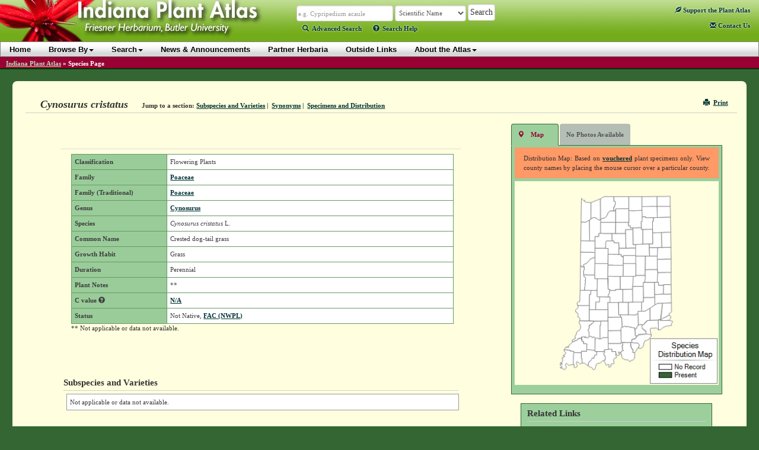

--- FILE ---
content_type: text/css
request_url: https://indiana.plantatlas.usf.edu/style/style.css?v=4
body_size: 18975
content:
/* */

html, body
{
	margin: 0;
	padding: 0,
}

body {
	font: 11px/1.5em Verdana;  /*Do not change the Body font size.*/
	padding:0;
	margin: 0;
	background-color: #336633;
	min-width: 992px;
	}

h1 {
	font-size: 1.15em;
	margin:0 10px 5px 10px;
	}

h2 {
	font-size:1.05em;
	margin:10px 10px 5px 10px;
	}

p {
	margin:0 10px 5px 10px;
	}

img {border:0px;}

a {
	text-decoration: underline;
	font-weight:bold;
}
a.btn {text-decoration:none;font-weight:normal;}
.btn-primary,.btn-primary:hover,.btn-warning,.btn-warning:hover,.btn-danger,.btn-danger:hover,.btn-success,.btn-success:hover,.btn-info,.btn-info:hover{color:#ffffff !important;}

a.icon-mail {
    padding-left: 20px;
    background-image: url('https://cdn.plantatlas.org/i/email.png');
    background-repeat: no-repeat;
    text-decoration: none;
}
a.icon-support {
    padding-left: 20px;
    background-image: url('https://cdn.plantatlas.org/i/money.png');
    background-repeat: no-repeat;
    text-decoration: none;
}
.icon-spaced {margin-right:5px;}

a:link {
	color: #003333;
	/*border:0px;*/
}

a:visited {
	color: #003333;
}

a:active {
	color: #993300;
}

a:hover {
	color: #990033;
}


ol li {padding-bottom: 5px;}

.noListStyle
{
	padding:3px;
	margin: 3px;
	list-style-type:none
	}

.center
{
	text-align:center;
}

#betaBanner
{
	padding: 2px;
	text-align: center;
	font-weight: bold;
	color: White;
	background-color: #003300;
	border-bottom: 1px solid #003366

}

#examples { display:none}

#betaBanner a:link {
	color: Yellow;
	border:0px;
}


#betaBanner a:visited {
	color: #FFC19F;
	border:0px;
}

#betaBanner .beta
{
	color: Yellow;

}


#header {
    height: 75px;
    position: relative;
    background-repeat: repeat-x;
    background-image: url(https://cdn.plantatlas.org/i/header-bg.jpg);
}

#header a:link {
	color: #003333;
	border:0px;
}


#header a:hover {
	color: #990033;
}


/*
#header a:visited {
	color: #ffff99;
	border:0px;
}
*/

#header a.selected, #header .selected { font-weight:bold; text-decoration: none; color: Yellow !important;  }

#header .logo
{
	float:left;
	display: block;
	padding: 0;
	border: 0;
}

#header .search
{
	float:left;
	margin-top:12px;
	margin-left: 20px;
	text-align:left;
}

#header  a {text-decoration:none !important; text-shadow: 0 0 3px #fff;}
#header .search .advanced
{
	padding:8px 0 0 2px;
	margin-left:auto;margin-right:auto;text-align:center;
}

#header .searchText
{
	font-size:.95em;
	text-align:left;
}

#header .contactHelpFAQ
{
	margin-right:15px;
	margin-top:10px;
	display:block;
	float:right;
	text-align:right;
}

#header .searchBox
	{
	border:1px solid #888888;
	font-size:11pt;
	font-weight:bold;
	padding:2px 4px;

}

#banner {
	float:left;
	position: relative;
	font:14px arial,helvetica,clean,sans-serif;*font-size:small;*font:x-small;
	width: 100%;
	z-index:1;
}

#banner h1 { margin:0px; padding:10px}

#breadcrumbs {
	height: 2em;
	background-color: #990033;
	position: relative;
	border-bottom: 2px solid #003300;
	z-index:0;
	color:#fff;
	font-weight:bold;
	padding: 4px 0px 0px 10px;
}

#breadcrumbs a {
	font-weight:bold;
}
#breadcrumbs a:link {
	color: #B5DFB5;
	border:0px;
}

#breadcrumbs a:visited {
	color: #9BCF9B;
}
#breadcrumbs a:active {
	color: #9BCF9B;
}
#breadcrumbs a:hover {
	color: #9BCF9B;
}

#container
	{
		margin: 1em auto;
		width: 99%;
		text-align: left;
	}

#main1 {
	margin:5px 0 0 0; padding:0;
}

#main2 {
	margin:0; padding:0;
}
#mainleft {
	float:left;
	width:350px;
	margin:0; padding:0;
}
#mainright {
	float:right;
	width:275px;
	margin:0; padding:0;
}
#maincenter {
	margin:0 275px 0 350px;
	min-width: 357px;
	padding:0;
}
.cleaner {
	clear:both;
	height:1px;
	font-size:1px;
	border:none;
	margin:0; padding:0;
	background:transparent;
}

.component {
	background: #ffffdf;
	margin: 0 3px 6px 3px;
	overflow: visible;
}

.componentHeader
{
	border-bottom: 1px solid #cfcfcf;
	margin: 3px 10px 5px 3px;
	padding-bottom: 3px;
}

.componentHeader .title { font-style:italic; font-size: large !important; border:0; display: inline }
.componentHeader .print { float:right}
.componentHeader img { vertical-align:middle; padding-right:2px;}
.componentHeader .navigation { text-align:center; padding-left:10px; display: inline;}
.component .componentHeader h1 { border-bottom: 0px; font-size: large !important; display: inline}


.component-pad
{
	padding: 0 5px 0 10px;
	margin-bottom: 7px;
}

.component h1, .editToolh1 {
	border-bottom-width: 1px;
	border-bottom-style: solid;
	border-bottom-color: #cfcfcf;
	font-size: 1.25em;
	line-height: 1.25em;
	padding-bottom:3px;
	font-family: Verdana;
}

.component h2, .editToolh2
{
	margin:0px 5px 5px 5px;
	font-size: 1.4em;
	line-height: 1.4em;
	padding-bottom:3px;
	border-bottom-width: 1px;
	border-bottom-style: solid;
	border-bottom-color: #cfcfcf;
}

.component h3 {
	font-size: 1.05em;
	margin:0px 5px 5px 5px;
}

.component .leftContainer { width: 52% }
.component .classification { margin-bottom:20px; }


.component p.helpText {
    margin: 0 0 3px 0;
    padding: 7px 10px 7px 25px;
    background: url(https://cdn.plantatlas.org/i/helppara.gif) no-repeat 7px 6px;
    background-color: #ff9966;
}

.component p.vis { display:block; }
.component p.invis { display:none; }

.component .galleryContainer { width: 42%; margin: 0px 10px; float: right; }
.component .gallery { background: #9ccf9c;  overflow: hidden; }
.gallery .galleryHeader { margin:0px 5px 3px 5px; border-bottom: 1px solid #6B8F6B; padding-bottom: 3px }
.component .gallery b.rtop, .component .gallery b.rbottom { background-color: #ffffde; }
.component .gallery b.rtop b, .component .gallery b.rbottom b { background-color: #9ccf9c; }
.component .gallery h2 {border-bottom: 1px solid #ffffde; }
div.corner {padding:3px 0;}

.vis { display:block; }
.invis { display:none; }

.toggleOpen, .toggleClosed
{
	margin: 15px;
	background-image: url(https://cdnjs.cloudflare.com/ajax/libs/yui/2.9.0/assets/skins/sam/sprite.png);
	background-repeat: no-repeat;
}
.toggleOpen {background-position: 0 -400px;}
.toggleClosed {background-position: 0 -350px;}

.component a.helpIcon
{
	float:right;
	margin-right:5px;
}
b.rtop, b.rbottom {
	display: block;
	background: #336633;
}

b.rtop b, b.rbottom b {
	display: block;
	height: 1px;
	overflow: hidden;
	background: #FFFFDF;
}

b.r1 {margin: 0 5px}

b.r2 {margin: 0 3px}

b.r3 {margin: 0 2px}

b.rtop b.r4, b.rbottom b.r4 {
	margin: 0 1px;
	height: 2px
}


.tool h2 {
	font-size: 1.05em;
	margin: 0;
	padding-bottom: 0px;
	border: 0;
}
.tool { margin: 3px 6px; background-color: #9ccf9c; border: solid 1px #57566F; width:15%; float:right; z-index: 2; }
.toolHeader { padding: 2px 3px; height: 1.4em; }
.toolDesc { padding: 0px 5px 5px 5px; }
.toolContent
{
	background: #9ccf9c none repeat scroll 0%;
	border: medium none;
	margin: 0px 3px;
	overflow: hidden;
	border-top: 1px solid #57566F;
	/*clear: both;*/
	padding: 0px 3px 3px 3px;
}


.inline-list {
	margin: 0;
	padding: 2px;
	display: block;
}

.inline-list ul, .inline-list li {
	display: inline;
	margin: 0;
	padding: 0;
	font-weight: bold;
}

a.supportAtlas {
    background: url(https://cdn.plantatlas.org/i/money.png) no-repeat;
    padding: 1px 11px 3px 17px
}

.noTopPadding {margin-top: 0; padding-top:0;}
.noBottomPadding {margin-bottom: 0; padding-bottom:0;}

#atlasStats {width:100%; padding: 0 10px;}
#atlasStats caption {display:none;}
#atlasStats tr th {display:none;}
#atlasStats tr td {text-align:left; border-bottom: solid 1px #efefef; white-space: nowrap; }



.note {
	background:#FFA97F;
	border: 2px solid #993300;
	margin: 10px 10px 10px 10px;
	padding: 3px;
}

#browseForm {
visibility:hidden;
display: none;

}

#hBrowseForm {
visibility:hidden;
display: none;
text-align:left;
}

#galleryDisplay {
visibility:hidden;
display: none;
}


/* Form Elements */

.form h2
{
	border: 0px;
	font-size: 1.15em;
	line-height: 1.15em;
	padding-bottom:1px;
	margin: 0;
}

.form h4
{
	border: 0px;
	font-size: 1em;
	line-height: 1em;
	padding-bottom:1px;
	margin: 0;
}


.form .searchBox
	{
	display: block;
	border:1px solid #888888;
	font-size:11pt;
	font-weight:bold;
	padding:2px 4px;

}

.form .quickSearchBox
	{
	display: inline;
	border:1px solid #888888;
	font-size:11pt;
	font-weight:bold;
	padding:2px 4px;
	margin-right: 10px;

}

.form .ddl
{
	border:1px solid #888888;
	font-size:11pt;
	padding:2px 4px;

}

.form .inputGroupPad
	{
		display: block;
		margin: 7px 0 5px 0;
	}

.form .fieldSet
{
	padding: 0;
	margin: 0;
	display: block;
}

.form .fieldText
{
	display: inline;
	font-size: 1.15em;
	width: 200px;
}

.form .fieldInput
{
	display: inline;
	padding: 0 0 0 10px;
}

.form .searchBtn, .searchBtn
{
	font-size:11pt;
	font-weight:bold;
	padding:2px 4px 3px;
	margin:10px 0 5px 5px;
	text-align: center;

}

ul.form_info div.field_label {
	width:180px;
}

.field_label {
	float:left;
	padding:0px 5px 0px 0px;
	text-align:left;
	width:95px;
}

.form ul li {
	color:black;
	font-family:Verdana,Arial,Helvetica,sans-serif;
	font-size:1em;
	font-weight:400;
	line-height:2em;
	padding: 2px;
}

.form ul {
	list-style-type:none;
}

.form .resetBtn
{
	font-size:11pt;
	padding:2px 4px;
	margin:5px 0 5px 0;
	text-align: center;
}

.form .required
{
	font-weight: bold;
	padding: 3px;
	vertical-align:middle;
}

.form .leftPanel
{
	float:left;
	padding-right: 15px;
}




/* End Form Elements */

.classind1, .classind2, .classind3, .classind4, .classind5, .classind6, .classind7, .classind8 { padding-right: 10px; }
.classind1 { padding-left: 10px; }
.classind2 { padding-left: 20px; }
.classind3 { padding-left: 30px; }
.classind4 { padding-left: 40px; }
.classind5 { padding-left: 50px; }
.classind6 { padding-left: 60px; }
.classind7 { padding-left: 70px; }
.classind8 { padding-left: 80px; }

#footer
{
	clear: both;
	border-top: 1px solid #cfcfcf;
	margin:25px 10px 10px 10px;
	padding:5px;
	text-align:center;
	background-color: #ffffdf
}

#footer img
{
	vertical-align: middle;
}

.importantBox { display: block; width: 88%; color: #000; border: solid 2px gold; margin: 5px 10px; padding: 10px 10px 10px 25px; background: #ffc url(https://cdn.plantatlas.org/i/information.png) no-repeat 5px 10px;  }
.importantBox h3 { margin: 0 0 5px 0; font-size: 1.2em; }
.importantBox p { margin: 0px; padding: 0px;  }
.errorBox {
    background-color: #fee;
    background-image: url(https://cdn.plantatlas.org/i/exclamation.png);
    border: solid 2px #e00;
    color: #f00;
}
.errorHighlight { padding-left: 10px; background: #fee; border: solid 2px #e00; color: #f00; }


.detailHeader { background:#99cc99; color:#000;text-align:left; font-weight:bold; width: 25%; padding: 3px; border:0px }
.datagridFooter { margin: 0px 0px 20px 10px; display: block}

.datagrid { border-collapse: collapse; width: 98%; margin: 0 10px; }

.datagrid thead tr th, .datagrid tfoot tr th, .datagrid .detailHeader, .datagrid tr.header th {
	background-color: #99CC99;
	padding: 5px;
}
.datagrid th, .datagrid td { border: solid 1px #999; }
.datagrid tbody td {
	color: #3D3D3D;
	background-color: #fff;
	vertical-align: top;
	padding: 5px;
}
.datagrid tbody tr.odd td, .datagrid tbody tr.altrow td, .datagrid td.odd {
	background-color:#d6ead6;
}

.hoverTable
{
	width: 100%;
}

.hoverTable .titleCell
{
	width:20%;
	font-weight:bold;
	vertical-align:top
}

/* Added from herbarium styles */

.notice {
	font-size: 0.9em;
	color: red;
	text-align: left;
	margin-left: 5px;
}

.searchForm
{
	float: left;
	display: block;
	clear: both;
}

.searchForm ul {
	list-style-type: none;
	margin-top: 0px;
	padding-top: 0px;
	float: left;
	display: block;
	clear: both;
}
.searchForm ul li {
	font-size: 1em;
	font-family: Verdana, Arial, Helvetica, sans-serif;
	font-weight: 400;
	color: black;
	line-height: 2em;
	float: left;
	display: block;
	clear: both;
	width: 100%;
}
.searchForm ol li {
	font-size: 1em;
	font-family: Verdana, Arial, Helvetica, sans-serif;
	font-weight: 400;
	color: black;
	margin-bottom: .1em;
	width: 100%;
}
.searchForm li.expandable {
	font-size: 1em;
}

#waitContainer {
	text-align: center;
	}

#pleaseWait {
	margin-left: auto;
	margin-right: auto;
	width: 500px;
	font-weight: normal;
	color: #c00;
	}

a.selected, .selected { font-weight:bold; text-decoration: none; color: #990033 !important;  }
span.noital { font-style: normal; }
.ital { font-style: italic; }

a.transferLink {border: 1px solid #000; margin: 5px; padding: 5px; text-decoration:none; background-color:#ccc; display: inline-block; width: 75px;}
a.transferLink:hover {border:1px solid #990033; background-color:#d4d0c8;}

.yui-skin-sam .adminMenuItemLabel { color: #993300; }

/* Results GridView */
select.colFilter {font-size:0.9em;}
.filterActive { background-color: #ff0; }
a.filterText:link, a.filterText:visited { background-color: #ff8; padding: 7px; border: solid 1px #000; }
th.centered, td.centered {text-align:center;}
td.wideText {min-width:200px;}
td.smallColumn {min-width:60px;}
.pagerText {font-weight:normal;}
.numRecordsText {margin-right:20px;}
.datagrid {margin-bottom:0px;}

input.pagerBtn {margin-bottom:-4px;}

td.statesyn {
    background-image: url('https://cdn.plantatlas.org/i/bullet_green.png');
    background-position: left center;
    background-repeat: no-repeat;
    padding-left: 16px !important;
}

span.protectedInfo {
    color: #771111;
    font-weight: bold;
    background: url('https://cdn.plantatlas.org/i/exclamation.png') no-repeat left center;
    padding: 2px;
    padding-left: 20px;
}

span.editable {
    padding: 5px 20px 5px 0px;
    background-image: url('https://cdn.plantatlas.org/i/database_edit.png');
    background-position: right center;
    background-repeat: no-repeat;
}
span.editable:hover
{
	color: #771111;
	text-decoration: underline;
	cursor: pointer;
}

td.specimen-detail-title
{
	font-size: 1.5em;
	font-weight: bold;
}

span.nodata { color: #3d3d3d; margin: 5px 10px; background-color: #fff; border: solid 1px #999; padding: 5px; display: block; width: 98%; }

h1 span.databased {background:transparent url('/img/databased.png') center right no-repeat; padding-right:20px;}
p.databased {background:transparent url('/img/databased.png') center left no-repeat; padding-left:20px;}
a.new {background:transparent url('/img/new.png') center right no-repeat; padding-right:20px;}

.icon-space-right {padding-right:0.5em;}
legend {width:auto;margin-bottom:5px;font-size:16px;line-height:20px}

#navigator{
	overflow:inherit;
}
#navigator .tt-dropdown-menu{
	margin-top: 30px;
}
#menuMainNav{
	z-index:10;
}

.editablePage p{
	font-size:1.1em;
}

.top-buffer {
	margin-top:1em;
}

/*bs4 helpers*/
.m-0{margin:0!important}.mt-0,.my-0{margin-top:0!important}.mr-0,.mx-0{margin-right:0!important}.mb-0,.my-0{margin-bottom:0!important}.ml-0,.mx-0{margin-left:0!important}.m-1{margin:.25rem!important}.mt-1,.my-1{margin-top:.25rem!important}.mr-1,.mx-1{margin-right:.25rem!important}.mb-1,.my-1{margin-bottom:.25rem!important}.ml-1,.mx-1{margin-left:.25rem!important}.m-2{margin:.5rem!important}.mt-2,.my-2{margin-top:.5rem!important}.mr-2,.mx-2{margin-right:.5rem!important}.mb-2,.my-2{margin-bottom:.5rem!important}.ml-2,.mx-2{margin-left:.5rem!important}.m-3{margin:1rem!important}.mt-3,.my-3{margin-top:1rem!important}.mr-3,.mx-3{margin-right:1rem!important}.mb-3,.my-3{margin-bottom:1rem!important}.ml-3,.mx-3{margin-left:1rem!important}.m-4{margin:1.5rem!important}.mt-4,.my-4{margin-top:1.5rem!important}.mr-4,.mx-4{margin-right:1.5rem!important}.mb-4,.my-4{margin-bottom:1.5rem!important}.ml-4,.mx-4{margin-left:1.5rem!important}.m-5{margin:3rem!important}.mt-5,.my-5{margin-top:3rem!important}.mr-5,.mx-5{margin-right:3rem!important}.mb-5,.my-5{margin-bottom:3rem!important}.ml-5,.mx-5{margin-left:3rem!important}.p-0{padding:0!important}.pt-0,.py-0{padding-top:0!important}.pr-0,.px-0{padding-right:0!important}.pb-0,.py-0{padding-bottom:0!important}.pl-0,.px-0{padding-left:0!important}.p-1{padding:.25rem!important}.pt-1,.py-1{padding-top:.25rem!important}.pr-1,.px-1{padding-right:.25rem!important}.pb-1,.py-1{padding-bottom:.25rem!important}.pl-1,.px-1{padding-left:.25rem!important}.p-2{padding:.5rem!important}.pt-2,.py-2{padding-top:.5rem!important}.pr-2,.px-2{padding-right:.5rem!important}.pb-2,.py-2{padding-bottom:.5rem!important}.pl-2,.px-2{padding-left:.5rem!important}.p-3{padding:1rem!important}.pt-3,.py-3{padding-top:1rem!important}.pr-3,.px-3{padding-right:1rem!important}.pb-3,.py-3{padding-bottom:1rem!important}.pl-3,.px-3{padding-left:1rem!important}.p-4{padding:1.5rem!important}.pt-4,.py-4{padding-top:1.5rem!important}.pr-4,.px-4{padding-right:1.5rem!important}.pb-4,.py-4{padding-bottom:1.5rem!important}.pl-4,.px-4{padding-left:1.5rem!important}.p-5{padding:3rem!important}.pt-5,.py-5{padding-top:3rem!important}.pr-5,.px-5{padding-right:3rem!important}.pb-5,.py-5{padding-bottom:3rem!important}.pl-5,.px-5{padding-left:3rem!important}.m-n1{margin:-.25rem!important}.mt-n1,.my-n1{margin-top:-.25rem!important}.mr-n1,.mx-n1{margin-right:-.25rem!important}.mb-n1,.my-n1{margin-bottom:-.25rem!important}.ml-n1,.mx-n1{margin-left:-.25rem!important}.m-n2{margin:-.5rem!important}.mt-n2,.my-n2{margin-top:-.5rem!important}.mr-n2,.mx-n2{margin-right:-.5rem!important}.mb-n2,.my-n2{margin-bottom:-.5rem!important}.ml-n2,.mx-n2{margin-left:-.5rem!important}.m-n3{margin:-1rem!important}.mt-n3,.my-n3{margin-top:-1rem!important}.mr-n3,.mx-n3{margin-right:-1rem!important}.mb-n3,.my-n3{margin-bottom:-1rem!important}.ml-n3,.mx-n3{margin-left:-1rem!important}.m-n4{margin:-1.5rem!important}.mt-n4,.my-n4{margin-top:-1.5rem!important}.mr-n4,.mx-n4{margin-right:-1.5rem!important}.mb-n4,.my-n4{margin-bottom:-1.5rem!important}.ml-n4,.mx-n4{margin-left:-1.5rem!important}.m-n5{margin:-3rem!important}.mt-n5,.my-n5{margin-top:-3rem!important}.mr-n5,.mx-n5{margin-right:-3rem!important}.mb-n5,.my-n5{margin-bottom:-3rem!important}.ml-n5,.mx-n5{margin-left:-3rem!important}.m-auto{margin:auto!important}.mt-auto,.my-auto{margin-top:auto!important}.mr-auto,.mx-auto{margin-right:auto!important}.mb-auto,.my-auto{margin-bottom:auto!important}.ml-auto,.mx-auto{margin-left:auto!important}
small,.small {font-size: 80%;font-weight: 400;}
.font-weight-bold {font-weight: 700!important;}